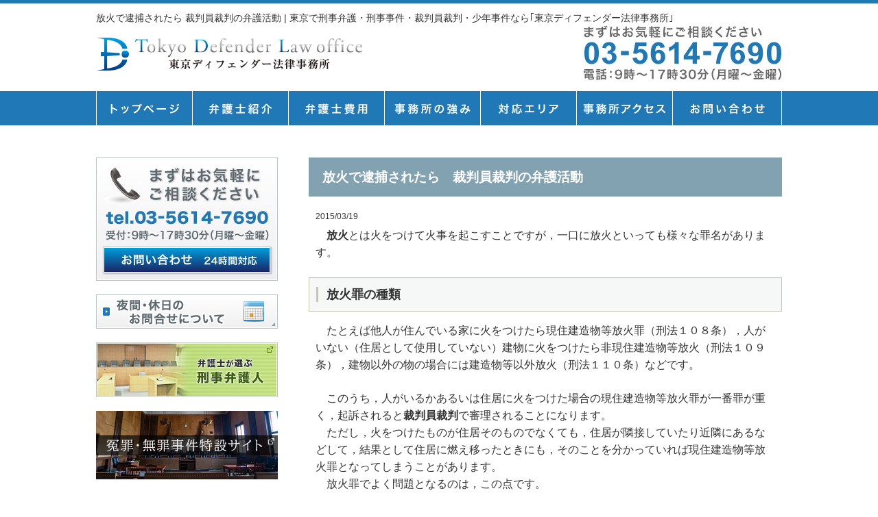

--- FILE ---
content_type: text/html; charset=UTF-8
request_url: https://www.t-defender.jp/houka20150319/
body_size: 15163
content:
<!DOCTYPE html>
<html dir="ltr" lang="ja" prefix="og: https://ogp.me/ns#">
<head>
<meta charset="UTF-8">
<meta name="viewport" content="width=device-width, user-scalable=yes, maximum-scale=1.0, minimum-scale=1.0">
<meta name="author" content="SamurailabCMS" />
<meta name="description" content="放火で逮捕されたら 裁判員裁判の弁護活動 | 東京で刑事弁護・刑事事件・裁判員裁判・少年事件なら｢東京ディフェンダー法律事務所｣ - ">

<link rel="stylesheet" type="text/css" media="all" href="https://www.t-defender.jp/wp-content/themes/tdefender/style.css">
<link rel="alternate" type="application/atom+xml" title="東京で刑事弁護・刑事事件・裁判員裁判・少年事件なら｢東京ディフェンダー法律事務所｣ Atom Feed" href="https://www.t-defender.jp/feed/atom/" />
<link rel="alternate" type="application/rss+xml" title="東京で刑事弁護・刑事事件・裁判員裁判・少年事件なら｢東京ディフェンダー法律事務所｣ RSS Feed" href="https://www.t-defender.jp/feed/" />
<link rel="pingback" href="https://www.t-defender.jp/xmlrpc.php" />
	<style>img:is([sizes="auto" i], [sizes^="auto," i]) { contain-intrinsic-size: 3000px 1500px }</style>
	
		<!-- All in One SEO 4.9.0 - aioseo.com -->
		<title>放火で逮捕されたら 裁判員裁判の弁護活動 | 東京で刑事弁護・刑事事件・裁判員裁判・少年事件なら｢東京ディフェンダー法律事務所｣</title>
	<meta name="robots" content="max-image-preview:large" />
	<meta name="author" content="東京ディフェンダー法律事務所"/>
	<link rel="canonical" href="https://www.t-defender.jp/houka20150319/" />
	<meta name="generator" content="All in One SEO (AIOSEO) 4.9.0" />
		<meta property="og:locale" content="ja_JP" />
		<meta property="og:site_name" content="東京で刑事弁護・刑事事件・裁判員裁判・少年事件なら｢東京ディフェンダー法律事務所｣" />
		<meta property="og:type" content="article" />
		<meta property="og:title" content="放火で逮捕されたら 裁判員裁判の弁護活動 | 東京で刑事弁護・刑事事件・裁判員裁判・少年事件なら｢東京ディフェンダー法律事務所｣" />
		<meta property="og:url" content="https://www.t-defender.jp/houka20150319/" />
		<meta property="article:published_time" content="2015-03-19T08:56:33+00:00" />
		<meta property="article:modified_time" content="2021-02-20T11:31:15+00:00" />
		<meta name="twitter:card" content="summary" />
		<meta name="twitter:title" content="放火で逮捕されたら 裁判員裁判の弁護活動 | 東京で刑事弁護・刑事事件・裁判員裁判・少年事件なら｢東京ディフェンダー法律事務所｣" />
		<script type="application/ld+json" class="aioseo-schema">
			{"@context":"https:\/\/schema.org","@graph":[{"@type":"Article","@id":"https:\/\/www.t-defender.jp\/houka20150319\/#article","name":"\u653e\u706b\u3067\u902e\u6355\u3055\u308c\u305f\u3089 \u88c1\u5224\u54e1\u88c1\u5224\u306e\u5f01\u8b77\u6d3b\u52d5 | \u6771\u4eac\u3067\u5211\u4e8b\u5f01\u8b77\u30fb\u5211\u4e8b\u4e8b\u4ef6\u30fb\u88c1\u5224\u54e1\u88c1\u5224\u30fb\u5c11\u5e74\u4e8b\u4ef6\u306a\u3089\uff62\u6771\u4eac\u30c7\u30a3\u30d5\u30a7\u30f3\u30c0\u30fc\u6cd5\u5f8b\u4e8b\u52d9\u6240\uff63","headline":"\u653e\u706b\u3067\u902e\u6355\u3055\u308c\u305f\u3089\u3000\u88c1\u5224\u54e1\u88c1\u5224\u306e\u5f01\u8b77\u6d3b\u52d5","author":{"@id":"https:\/\/www.t-defender.jp\/author\/tdefenderjp\/#author"},"publisher":{"@id":"https:\/\/www.t-defender.jp\/#organization"},"image":{"@type":"ImageObject","url":"https:\/\/www.t-defender.jp\/wp-content\/uploads\/2021\/01\/cropped-TDL1.png","@id":"https:\/\/www.t-defender.jp\/#articleImage","width":512,"height":512,"caption":"\u6771\u4eac\u30c7\u30a3\u30d5\u30a7\u30f3\u30c0\u30fc\u6cd5\u5f8b\u4e8b\u52d9\u6240"},"datePublished":"2015-03-19T17:56:33+09:00","dateModified":"2021-02-20T20:31:15+09:00","inLanguage":"ja","mainEntityOfPage":{"@id":"https:\/\/www.t-defender.jp\/houka20150319\/#webpage"},"isPartOf":{"@id":"https:\/\/www.t-defender.jp\/houka20150319\/#webpage"},"articleSection":"\u2523\u88c1\u5224\u54e1\u88c1\u5224\u306e\u5f01\u8b77\u6d3b\u52d5"},{"@type":"BreadcrumbList","@id":"https:\/\/www.t-defender.jp\/houka20150319\/#breadcrumblist","itemListElement":[{"@type":"ListItem","@id":"https:\/\/www.t-defender.jp#listItem","position":1,"name":"\u30db\u30fc\u30e0","item":"https:\/\/www.t-defender.jp","nextItem":{"@type":"ListItem","@id":"https:\/\/www.t-defender.jp\/category\/%e8%a3%81%e5%88%a4%e5%93%a1%e8%a3%81%e5%88%a4%e3%81%ae%e5%bc%81%e8%ad%b7%e6%b4%bb%e5%8b%95\/#listItem","name":"\u2523\u88c1\u5224\u54e1\u88c1\u5224\u306e\u5f01\u8b77\u6d3b\u52d5"}},{"@type":"ListItem","@id":"https:\/\/www.t-defender.jp\/category\/%e8%a3%81%e5%88%a4%e5%93%a1%e8%a3%81%e5%88%a4%e3%81%ae%e5%bc%81%e8%ad%b7%e6%b4%bb%e5%8b%95\/#listItem","position":2,"name":"\u2523\u88c1\u5224\u54e1\u88c1\u5224\u306e\u5f01\u8b77\u6d3b\u52d5","item":"https:\/\/www.t-defender.jp\/category\/%e8%a3%81%e5%88%a4%e5%93%a1%e8%a3%81%e5%88%a4%e3%81%ae%e5%bc%81%e8%ad%b7%e6%b4%bb%e5%8b%95\/","nextItem":{"@type":"ListItem","@id":"https:\/\/www.t-defender.jp\/houka20150319\/#listItem","name":"\u653e\u706b\u3067\u902e\u6355\u3055\u308c\u305f\u3089\u3000\u88c1\u5224\u54e1\u88c1\u5224\u306e\u5f01\u8b77\u6d3b\u52d5"},"previousItem":{"@type":"ListItem","@id":"https:\/\/www.t-defender.jp#listItem","name":"\u30db\u30fc\u30e0"}},{"@type":"ListItem","@id":"https:\/\/www.t-defender.jp\/houka20150319\/#listItem","position":3,"name":"\u653e\u706b\u3067\u902e\u6355\u3055\u308c\u305f\u3089\u3000\u88c1\u5224\u54e1\u88c1\u5224\u306e\u5f01\u8b77\u6d3b\u52d5","previousItem":{"@type":"ListItem","@id":"https:\/\/www.t-defender.jp\/category\/%e8%a3%81%e5%88%a4%e5%93%a1%e8%a3%81%e5%88%a4%e3%81%ae%e5%bc%81%e8%ad%b7%e6%b4%bb%e5%8b%95\/#listItem","name":"\u2523\u88c1\u5224\u54e1\u88c1\u5224\u306e\u5f01\u8b77\u6d3b\u52d5"}}]},{"@type":"Organization","@id":"https:\/\/www.t-defender.jp\/#organization","name":"\u6771\u4eac\u30c7\u30a3\u30d5\u30a7\u30f3\u30c0\u30fc\u6cd5\u5f8b\u4e8b\u52d9\u6240","url":"https:\/\/www.t-defender.jp\/","logo":{"@type":"ImageObject","url":"https:\/\/www.t-defender.jp\/wp-content\/uploads\/2021\/01\/cropped-TDL1.png","@id":"https:\/\/www.t-defender.jp\/houka20150319\/#organizationLogo","width":512,"height":512,"caption":"\u6771\u4eac\u30c7\u30a3\u30d5\u30a7\u30f3\u30c0\u30fc\u6cd5\u5f8b\u4e8b\u52d9\u6240"},"image":{"@id":"https:\/\/www.t-defender.jp\/houka20150319\/#organizationLogo"}},{"@type":"Person","@id":"https:\/\/www.t-defender.jp\/author\/tdefenderjp\/#author","url":"https:\/\/www.t-defender.jp\/author\/tdefenderjp\/","name":"\u6771\u4eac\u30c7\u30a3\u30d5\u30a7\u30f3\u30c0\u30fc\u6cd5\u5f8b\u4e8b\u52d9\u6240","image":{"@type":"ImageObject","@id":"https:\/\/www.t-defender.jp\/houka20150319\/#authorImage","url":"https:\/\/secure.gravatar.com\/avatar\/ae502ee7081add07a22c08136a633f4c0586b6f9aec1d5fb4bd50c55ec116dad?s=96&d=mm&r=g","width":96,"height":96,"caption":"\u6771\u4eac\u30c7\u30a3\u30d5\u30a7\u30f3\u30c0\u30fc\u6cd5\u5f8b\u4e8b\u52d9\u6240"}},{"@type":"WebPage","@id":"https:\/\/www.t-defender.jp\/houka20150319\/#webpage","url":"https:\/\/www.t-defender.jp\/houka20150319\/","name":"\u653e\u706b\u3067\u902e\u6355\u3055\u308c\u305f\u3089 \u88c1\u5224\u54e1\u88c1\u5224\u306e\u5f01\u8b77\u6d3b\u52d5 | \u6771\u4eac\u3067\u5211\u4e8b\u5f01\u8b77\u30fb\u5211\u4e8b\u4e8b\u4ef6\u30fb\u88c1\u5224\u54e1\u88c1\u5224\u30fb\u5c11\u5e74\u4e8b\u4ef6\u306a\u3089\uff62\u6771\u4eac\u30c7\u30a3\u30d5\u30a7\u30f3\u30c0\u30fc\u6cd5\u5f8b\u4e8b\u52d9\u6240\uff63","inLanguage":"ja","isPartOf":{"@id":"https:\/\/www.t-defender.jp\/#website"},"breadcrumb":{"@id":"https:\/\/www.t-defender.jp\/houka20150319\/#breadcrumblist"},"author":{"@id":"https:\/\/www.t-defender.jp\/author\/tdefenderjp\/#author"},"creator":{"@id":"https:\/\/www.t-defender.jp\/author\/tdefenderjp\/#author"},"datePublished":"2015-03-19T17:56:33+09:00","dateModified":"2021-02-20T20:31:15+09:00"},{"@type":"WebSite","@id":"https:\/\/www.t-defender.jp\/#website","url":"https:\/\/www.t-defender.jp\/","name":"\u6771\u4eac\u3067\u5211\u4e8b\u5f01\u8b77\u30fb\u5211\u4e8b\u4e8b\u4ef6\u30fb\u88c1\u5224\u54e1\u88c1\u5224\u30fb\u5c11\u5e74\u4e8b\u4ef6\u306a\u3089\uff62\u6771\u4eac\u30c7\u30a3\u30d5\u30a7\u30f3\u30c0\u30fc\u6cd5\u5f8b\u4e8b\u52d9\u6240\uff63","alternateName":"\u6771\u4eac\u30c7\u30a3\u30d5\u30a7\u30f3\u30c0\u30fc\u6cd5\u5f8b\u4e8b\u52d9\u6240","inLanguage":"ja","publisher":{"@id":"https:\/\/www.t-defender.jp\/#organization"}}]}
		</script>
		<!-- All in One SEO -->

<link rel="alternate" type="application/rss+xml" title="東京で刑事弁護・刑事事件・裁判員裁判・少年事件なら｢東京ディフェンダー法律事務所｣ &raquo; 放火で逮捕されたら　裁判員裁判の弁護活動 のコメントのフィード" href="https://www.t-defender.jp/houka20150319/feed/" />
<script type="text/javascript">
/* <![CDATA[ */
window._wpemojiSettings = {"baseUrl":"https:\/\/s.w.org\/images\/core\/emoji\/16.0.1\/72x72\/","ext":".png","svgUrl":"https:\/\/s.w.org\/images\/core\/emoji\/16.0.1\/svg\/","svgExt":".svg","source":{"concatemoji":"https:\/\/www.t-defender.jp\/wp-includes\/js\/wp-emoji-release.min.js?ver=6.8.3"}};
/*! This file is auto-generated */
!function(s,n){var o,i,e;function c(e){try{var t={supportTests:e,timestamp:(new Date).valueOf()};sessionStorage.setItem(o,JSON.stringify(t))}catch(e){}}function p(e,t,n){e.clearRect(0,0,e.canvas.width,e.canvas.height),e.fillText(t,0,0);var t=new Uint32Array(e.getImageData(0,0,e.canvas.width,e.canvas.height).data),a=(e.clearRect(0,0,e.canvas.width,e.canvas.height),e.fillText(n,0,0),new Uint32Array(e.getImageData(0,0,e.canvas.width,e.canvas.height).data));return t.every(function(e,t){return e===a[t]})}function u(e,t){e.clearRect(0,0,e.canvas.width,e.canvas.height),e.fillText(t,0,0);for(var n=e.getImageData(16,16,1,1),a=0;a<n.data.length;a++)if(0!==n.data[a])return!1;return!0}function f(e,t,n,a){switch(t){case"flag":return n(e,"\ud83c\udff3\ufe0f\u200d\u26a7\ufe0f","\ud83c\udff3\ufe0f\u200b\u26a7\ufe0f")?!1:!n(e,"\ud83c\udde8\ud83c\uddf6","\ud83c\udde8\u200b\ud83c\uddf6")&&!n(e,"\ud83c\udff4\udb40\udc67\udb40\udc62\udb40\udc65\udb40\udc6e\udb40\udc67\udb40\udc7f","\ud83c\udff4\u200b\udb40\udc67\u200b\udb40\udc62\u200b\udb40\udc65\u200b\udb40\udc6e\u200b\udb40\udc67\u200b\udb40\udc7f");case"emoji":return!a(e,"\ud83e\udedf")}return!1}function g(e,t,n,a){var r="undefined"!=typeof WorkerGlobalScope&&self instanceof WorkerGlobalScope?new OffscreenCanvas(300,150):s.createElement("canvas"),o=r.getContext("2d",{willReadFrequently:!0}),i=(o.textBaseline="top",o.font="600 32px Arial",{});return e.forEach(function(e){i[e]=t(o,e,n,a)}),i}function t(e){var t=s.createElement("script");t.src=e,t.defer=!0,s.head.appendChild(t)}"undefined"!=typeof Promise&&(o="wpEmojiSettingsSupports",i=["flag","emoji"],n.supports={everything:!0,everythingExceptFlag:!0},e=new Promise(function(e){s.addEventListener("DOMContentLoaded",e,{once:!0})}),new Promise(function(t){var n=function(){try{var e=JSON.parse(sessionStorage.getItem(o));if("object"==typeof e&&"number"==typeof e.timestamp&&(new Date).valueOf()<e.timestamp+604800&&"object"==typeof e.supportTests)return e.supportTests}catch(e){}return null}();if(!n){if("undefined"!=typeof Worker&&"undefined"!=typeof OffscreenCanvas&&"undefined"!=typeof URL&&URL.createObjectURL&&"undefined"!=typeof Blob)try{var e="postMessage("+g.toString()+"("+[JSON.stringify(i),f.toString(),p.toString(),u.toString()].join(",")+"));",a=new Blob([e],{type:"text/javascript"}),r=new Worker(URL.createObjectURL(a),{name:"wpTestEmojiSupports"});return void(r.onmessage=function(e){c(n=e.data),r.terminate(),t(n)})}catch(e){}c(n=g(i,f,p,u))}t(n)}).then(function(e){for(var t in e)n.supports[t]=e[t],n.supports.everything=n.supports.everything&&n.supports[t],"flag"!==t&&(n.supports.everythingExceptFlag=n.supports.everythingExceptFlag&&n.supports[t]);n.supports.everythingExceptFlag=n.supports.everythingExceptFlag&&!n.supports.flag,n.DOMReady=!1,n.readyCallback=function(){n.DOMReady=!0}}).then(function(){return e}).then(function(){var e;n.supports.everything||(n.readyCallback(),(e=n.source||{}).concatemoji?t(e.concatemoji):e.wpemoji&&e.twemoji&&(t(e.twemoji),t(e.wpemoji)))}))}((window,document),window._wpemojiSettings);
/* ]]> */
</script>
<style id='wp-emoji-styles-inline-css' type='text/css'>

	img.wp-smiley, img.emoji {
		display: inline !important;
		border: none !important;
		box-shadow: none !important;
		height: 1em !important;
		width: 1em !important;
		margin: 0 0.07em !important;
		vertical-align: -0.1em !important;
		background: none !important;
		padding: 0 !important;
	}
</style>
<link rel='stylesheet' id='wp-block-library-css' href='https://www.t-defender.jp/wp-includes/css/dist/block-library/style.min.css?ver=6.8.3' type='text/css' media='all' />
<style id='classic-theme-styles-inline-css' type='text/css'>
/*! This file is auto-generated */
.wp-block-button__link{color:#fff;background-color:#32373c;border-radius:9999px;box-shadow:none;text-decoration:none;padding:calc(.667em + 2px) calc(1.333em + 2px);font-size:1.125em}.wp-block-file__button{background:#32373c;color:#fff;text-decoration:none}
</style>
<link rel='stylesheet' id='aioseo/css/src/vue/standalone/blocks/table-of-contents/global.scss-css' href='https://www.t-defender.jp/wp-content/plugins/all-in-one-seo-pack/dist/Lite/assets/css/table-of-contents/global.e90f6d47.css?ver=4.9.0' type='text/css' media='all' />
<style id='global-styles-inline-css' type='text/css'>
:root{--wp--preset--aspect-ratio--square: 1;--wp--preset--aspect-ratio--4-3: 4/3;--wp--preset--aspect-ratio--3-4: 3/4;--wp--preset--aspect-ratio--3-2: 3/2;--wp--preset--aspect-ratio--2-3: 2/3;--wp--preset--aspect-ratio--16-9: 16/9;--wp--preset--aspect-ratio--9-16: 9/16;--wp--preset--color--black: #000000;--wp--preset--color--cyan-bluish-gray: #abb8c3;--wp--preset--color--white: #ffffff;--wp--preset--color--pale-pink: #f78da7;--wp--preset--color--vivid-red: #cf2e2e;--wp--preset--color--luminous-vivid-orange: #ff6900;--wp--preset--color--luminous-vivid-amber: #fcb900;--wp--preset--color--light-green-cyan: #7bdcb5;--wp--preset--color--vivid-green-cyan: #00d084;--wp--preset--color--pale-cyan-blue: #8ed1fc;--wp--preset--color--vivid-cyan-blue: #0693e3;--wp--preset--color--vivid-purple: #9b51e0;--wp--preset--gradient--vivid-cyan-blue-to-vivid-purple: linear-gradient(135deg,rgba(6,147,227,1) 0%,rgb(155,81,224) 100%);--wp--preset--gradient--light-green-cyan-to-vivid-green-cyan: linear-gradient(135deg,rgb(122,220,180) 0%,rgb(0,208,130) 100%);--wp--preset--gradient--luminous-vivid-amber-to-luminous-vivid-orange: linear-gradient(135deg,rgba(252,185,0,1) 0%,rgba(255,105,0,1) 100%);--wp--preset--gradient--luminous-vivid-orange-to-vivid-red: linear-gradient(135deg,rgba(255,105,0,1) 0%,rgb(207,46,46) 100%);--wp--preset--gradient--very-light-gray-to-cyan-bluish-gray: linear-gradient(135deg,rgb(238,238,238) 0%,rgb(169,184,195) 100%);--wp--preset--gradient--cool-to-warm-spectrum: linear-gradient(135deg,rgb(74,234,220) 0%,rgb(151,120,209) 20%,rgb(207,42,186) 40%,rgb(238,44,130) 60%,rgb(251,105,98) 80%,rgb(254,248,76) 100%);--wp--preset--gradient--blush-light-purple: linear-gradient(135deg,rgb(255,206,236) 0%,rgb(152,150,240) 100%);--wp--preset--gradient--blush-bordeaux: linear-gradient(135deg,rgb(254,205,165) 0%,rgb(254,45,45) 50%,rgb(107,0,62) 100%);--wp--preset--gradient--luminous-dusk: linear-gradient(135deg,rgb(255,203,112) 0%,rgb(199,81,192) 50%,rgb(65,88,208) 100%);--wp--preset--gradient--pale-ocean: linear-gradient(135deg,rgb(255,245,203) 0%,rgb(182,227,212) 50%,rgb(51,167,181) 100%);--wp--preset--gradient--electric-grass: linear-gradient(135deg,rgb(202,248,128) 0%,rgb(113,206,126) 100%);--wp--preset--gradient--midnight: linear-gradient(135deg,rgb(2,3,129) 0%,rgb(40,116,252) 100%);--wp--preset--font-size--small: 13px;--wp--preset--font-size--medium: 20px;--wp--preset--font-size--large: 36px;--wp--preset--font-size--x-large: 42px;--wp--preset--spacing--20: 0.44rem;--wp--preset--spacing--30: 0.67rem;--wp--preset--spacing--40: 1rem;--wp--preset--spacing--50: 1.5rem;--wp--preset--spacing--60: 2.25rem;--wp--preset--spacing--70: 3.38rem;--wp--preset--spacing--80: 5.06rem;--wp--preset--shadow--natural: 6px 6px 9px rgba(0, 0, 0, 0.2);--wp--preset--shadow--deep: 12px 12px 50px rgba(0, 0, 0, 0.4);--wp--preset--shadow--sharp: 6px 6px 0px rgba(0, 0, 0, 0.2);--wp--preset--shadow--outlined: 6px 6px 0px -3px rgba(255, 255, 255, 1), 6px 6px rgba(0, 0, 0, 1);--wp--preset--shadow--crisp: 6px 6px 0px rgba(0, 0, 0, 1);}:where(.is-layout-flex){gap: 0.5em;}:where(.is-layout-grid){gap: 0.5em;}body .is-layout-flex{display: flex;}.is-layout-flex{flex-wrap: wrap;align-items: center;}.is-layout-flex > :is(*, div){margin: 0;}body .is-layout-grid{display: grid;}.is-layout-grid > :is(*, div){margin: 0;}:where(.wp-block-columns.is-layout-flex){gap: 2em;}:where(.wp-block-columns.is-layout-grid){gap: 2em;}:where(.wp-block-post-template.is-layout-flex){gap: 1.25em;}:where(.wp-block-post-template.is-layout-grid){gap: 1.25em;}.has-black-color{color: var(--wp--preset--color--black) !important;}.has-cyan-bluish-gray-color{color: var(--wp--preset--color--cyan-bluish-gray) !important;}.has-white-color{color: var(--wp--preset--color--white) !important;}.has-pale-pink-color{color: var(--wp--preset--color--pale-pink) !important;}.has-vivid-red-color{color: var(--wp--preset--color--vivid-red) !important;}.has-luminous-vivid-orange-color{color: var(--wp--preset--color--luminous-vivid-orange) !important;}.has-luminous-vivid-amber-color{color: var(--wp--preset--color--luminous-vivid-amber) !important;}.has-light-green-cyan-color{color: var(--wp--preset--color--light-green-cyan) !important;}.has-vivid-green-cyan-color{color: var(--wp--preset--color--vivid-green-cyan) !important;}.has-pale-cyan-blue-color{color: var(--wp--preset--color--pale-cyan-blue) !important;}.has-vivid-cyan-blue-color{color: var(--wp--preset--color--vivid-cyan-blue) !important;}.has-vivid-purple-color{color: var(--wp--preset--color--vivid-purple) !important;}.has-black-background-color{background-color: var(--wp--preset--color--black) !important;}.has-cyan-bluish-gray-background-color{background-color: var(--wp--preset--color--cyan-bluish-gray) !important;}.has-white-background-color{background-color: var(--wp--preset--color--white) !important;}.has-pale-pink-background-color{background-color: var(--wp--preset--color--pale-pink) !important;}.has-vivid-red-background-color{background-color: var(--wp--preset--color--vivid-red) !important;}.has-luminous-vivid-orange-background-color{background-color: var(--wp--preset--color--luminous-vivid-orange) !important;}.has-luminous-vivid-amber-background-color{background-color: var(--wp--preset--color--luminous-vivid-amber) !important;}.has-light-green-cyan-background-color{background-color: var(--wp--preset--color--light-green-cyan) !important;}.has-vivid-green-cyan-background-color{background-color: var(--wp--preset--color--vivid-green-cyan) !important;}.has-pale-cyan-blue-background-color{background-color: var(--wp--preset--color--pale-cyan-blue) !important;}.has-vivid-cyan-blue-background-color{background-color: var(--wp--preset--color--vivid-cyan-blue) !important;}.has-vivid-purple-background-color{background-color: var(--wp--preset--color--vivid-purple) !important;}.has-black-border-color{border-color: var(--wp--preset--color--black) !important;}.has-cyan-bluish-gray-border-color{border-color: var(--wp--preset--color--cyan-bluish-gray) !important;}.has-white-border-color{border-color: var(--wp--preset--color--white) !important;}.has-pale-pink-border-color{border-color: var(--wp--preset--color--pale-pink) !important;}.has-vivid-red-border-color{border-color: var(--wp--preset--color--vivid-red) !important;}.has-luminous-vivid-orange-border-color{border-color: var(--wp--preset--color--luminous-vivid-orange) !important;}.has-luminous-vivid-amber-border-color{border-color: var(--wp--preset--color--luminous-vivid-amber) !important;}.has-light-green-cyan-border-color{border-color: var(--wp--preset--color--light-green-cyan) !important;}.has-vivid-green-cyan-border-color{border-color: var(--wp--preset--color--vivid-green-cyan) !important;}.has-pale-cyan-blue-border-color{border-color: var(--wp--preset--color--pale-cyan-blue) !important;}.has-vivid-cyan-blue-border-color{border-color: var(--wp--preset--color--vivid-cyan-blue) !important;}.has-vivid-purple-border-color{border-color: var(--wp--preset--color--vivid-purple) !important;}.has-vivid-cyan-blue-to-vivid-purple-gradient-background{background: var(--wp--preset--gradient--vivid-cyan-blue-to-vivid-purple) !important;}.has-light-green-cyan-to-vivid-green-cyan-gradient-background{background: var(--wp--preset--gradient--light-green-cyan-to-vivid-green-cyan) !important;}.has-luminous-vivid-amber-to-luminous-vivid-orange-gradient-background{background: var(--wp--preset--gradient--luminous-vivid-amber-to-luminous-vivid-orange) !important;}.has-luminous-vivid-orange-to-vivid-red-gradient-background{background: var(--wp--preset--gradient--luminous-vivid-orange-to-vivid-red) !important;}.has-very-light-gray-to-cyan-bluish-gray-gradient-background{background: var(--wp--preset--gradient--very-light-gray-to-cyan-bluish-gray) !important;}.has-cool-to-warm-spectrum-gradient-background{background: var(--wp--preset--gradient--cool-to-warm-spectrum) !important;}.has-blush-light-purple-gradient-background{background: var(--wp--preset--gradient--blush-light-purple) !important;}.has-blush-bordeaux-gradient-background{background: var(--wp--preset--gradient--blush-bordeaux) !important;}.has-luminous-dusk-gradient-background{background: var(--wp--preset--gradient--luminous-dusk) !important;}.has-pale-ocean-gradient-background{background: var(--wp--preset--gradient--pale-ocean) !important;}.has-electric-grass-gradient-background{background: var(--wp--preset--gradient--electric-grass) !important;}.has-midnight-gradient-background{background: var(--wp--preset--gradient--midnight) !important;}.has-small-font-size{font-size: var(--wp--preset--font-size--small) !important;}.has-medium-font-size{font-size: var(--wp--preset--font-size--medium) !important;}.has-large-font-size{font-size: var(--wp--preset--font-size--large) !important;}.has-x-large-font-size{font-size: var(--wp--preset--font-size--x-large) !important;}
:where(.wp-block-post-template.is-layout-flex){gap: 1.25em;}:where(.wp-block-post-template.is-layout-grid){gap: 1.25em;}
:where(.wp-block-columns.is-layout-flex){gap: 2em;}:where(.wp-block-columns.is-layout-grid){gap: 2em;}
:root :where(.wp-block-pullquote){font-size: 1.5em;line-height: 1.6;}
</style>
<link rel="https://api.w.org/" href="https://www.t-defender.jp/wp-json/" /><link rel="alternate" title="JSON" type="application/json" href="https://www.t-defender.jp/wp-json/wp/v2/posts/1181" /><link rel="EditURI" type="application/rsd+xml" title="RSD" href="https://www.t-defender.jp/xmlrpc.php?rsd" />
<link rel='shortlink' href='https://www.t-defender.jp/?p=1181' />
<link rel="alternate" title="oEmbed (JSON)" type="application/json+oembed" href="https://www.t-defender.jp/wp-json/oembed/1.0/embed?url=https%3A%2F%2Fwww.t-defender.jp%2Fhouka20150319%2F" />
<link rel="alternate" title="oEmbed (XML)" type="text/xml+oembed" href="https://www.t-defender.jp/wp-json/oembed/1.0/embed?url=https%3A%2F%2Fwww.t-defender.jp%2Fhouka20150319%2F&#038;format=xml" />
<script type="text/javascript" src="https://www.t-defender.jp/wp-includes/js/tw-sack.min.js?ver=1.6.1" id="sack-js"></script>
        <!-- WP DS FAQ -->
        <style type=\'text/css\'>
.dsfaq_qa_block{ border-top: 1px solid #aaaaaa; margin-top: 20px; }
.dsfaq_ol_quest{ }
.dsfaq_ol_quest li{ }
.dsfaq_ol_quest li a{ }
.dsfaq_quest_title{ font-weight: bold; }
.dsfaq_quest{ }
.dsfaq_answer_title{ font-weight: bold; }
.dsfaq_answer{ border: 1px solid #f0f0f0; padding: 5px 5px 5px 5px; }
.dsfaq_tools{ text-align: right; font-size: smaller; }
.dsfaq_copyright{ display: block; text-align: right; font-size: smaller; }
</style>        <script>
        //<![CDATA[
        function dsfaq_open_quest(id){
            document.getElementById("dsfaq_answer_" + id).innerHTML = '<img src="https://www.t-defender.jp/wp-content/plugins/wp-ds-faq/img/ajax-loader.gif" />';
            var mysack = new sack("https://www.t-defender.jp/wp-content/plugins/wp-ds-faq/ajax.php" );
            mysack.execute = 1;
            mysack.method = 'POST';
            mysack.setVar( 'action', 'open_quest' );
            mysack.setVar( 'id', id );
            mysack.onError = function() { alert('Ajax error. [Error id: 10]' )};
            mysack.runAJAX();
            return true;
        }
        function dsfaq_close_quest(id){
            document.getElementById("dsfaq_answer_" + id).innerHTML = '';
            if(document.getElementById("dsfaq_tools_" + id)){
                document.getElementById("dsfaq_tools_" + id).innerHTML = '';
            }
            
            return true;
        }
                //]]>
        </script>
        <!-- END WP DS FAQ -->
        <style type="text/css">.saboxplugin-wrap{-webkit-box-sizing:border-box;-moz-box-sizing:border-box;-ms-box-sizing:border-box;box-sizing:border-box;border:1px solid #eee;width:100%;clear:both;display:block;overflow:hidden;word-wrap:break-word;position:relative}.saboxplugin-wrap .saboxplugin-gravatar{float:left;padding:0 20px 20px 20px}.saboxplugin-wrap .saboxplugin-gravatar img{max-width:100px;height:auto;border-radius:0;}.saboxplugin-wrap .saboxplugin-authorname{font-size:18px;line-height:1;margin:20px 0 0 20px;display:block}.saboxplugin-wrap .saboxplugin-authorname a{text-decoration:none}.saboxplugin-wrap .saboxplugin-authorname a:focus{outline:0}.saboxplugin-wrap .saboxplugin-desc{display:block;margin:5px 20px}.saboxplugin-wrap .saboxplugin-desc a{text-decoration:underline}.saboxplugin-wrap .saboxplugin-desc p{margin:5px 0 12px}.saboxplugin-wrap .saboxplugin-web{margin:0 20px 15px;text-align:left}.saboxplugin-wrap .sab-web-position{text-align:right}.saboxplugin-wrap .saboxplugin-web a{color:#ccc;text-decoration:none}.saboxplugin-wrap .saboxplugin-socials{position:relative;display:block;background:#fcfcfc;padding:5px;border-top:1px solid #eee}.saboxplugin-wrap .saboxplugin-socials a svg{width:20px;height:20px}.saboxplugin-wrap .saboxplugin-socials a svg .st2{fill:#fff; transform-origin:center center;}.saboxplugin-wrap .saboxplugin-socials a svg .st1{fill:rgba(0,0,0,.3)}.saboxplugin-wrap .saboxplugin-socials a:hover{opacity:.8;-webkit-transition:opacity .4s;-moz-transition:opacity .4s;-o-transition:opacity .4s;transition:opacity .4s;box-shadow:none!important;-webkit-box-shadow:none!important}.saboxplugin-wrap .saboxplugin-socials .saboxplugin-icon-color{box-shadow:none;padding:0;border:0;-webkit-transition:opacity .4s;-moz-transition:opacity .4s;-o-transition:opacity .4s;transition:opacity .4s;display:inline-block;color:#fff;font-size:0;text-decoration:inherit;margin:5px;-webkit-border-radius:0;-moz-border-radius:0;-ms-border-radius:0;-o-border-radius:0;border-radius:0;overflow:hidden}.saboxplugin-wrap .saboxplugin-socials .saboxplugin-icon-grey{text-decoration:inherit;box-shadow:none;position:relative;display:-moz-inline-stack;display:inline-block;vertical-align:middle;zoom:1;margin:10px 5px;color:#444;fill:#444}.clearfix:after,.clearfix:before{content:' ';display:table;line-height:0;clear:both}.ie7 .clearfix{zoom:1}.saboxplugin-socials.sabox-colored .saboxplugin-icon-color .sab-twitch{border-color:#38245c}.saboxplugin-socials.sabox-colored .saboxplugin-icon-color .sab-behance{border-color:#003eb0}.saboxplugin-socials.sabox-colored .saboxplugin-icon-color .sab-deviantart{border-color:#036824}.saboxplugin-socials.sabox-colored .saboxplugin-icon-color .sab-digg{border-color:#00327c}.saboxplugin-socials.sabox-colored .saboxplugin-icon-color .sab-dribbble{border-color:#ba1655}.saboxplugin-socials.sabox-colored .saboxplugin-icon-color .sab-facebook{border-color:#1e2e4f}.saboxplugin-socials.sabox-colored .saboxplugin-icon-color .sab-flickr{border-color:#003576}.saboxplugin-socials.sabox-colored .saboxplugin-icon-color .sab-github{border-color:#264874}.saboxplugin-socials.sabox-colored .saboxplugin-icon-color .sab-google{border-color:#0b51c5}.saboxplugin-socials.sabox-colored .saboxplugin-icon-color .sab-html5{border-color:#902e13}.saboxplugin-socials.sabox-colored .saboxplugin-icon-color .sab-instagram{border-color:#1630aa}.saboxplugin-socials.sabox-colored .saboxplugin-icon-color .sab-linkedin{border-color:#00344f}.saboxplugin-socials.sabox-colored .saboxplugin-icon-color .sab-pinterest{border-color:#5b040e}.saboxplugin-socials.sabox-colored .saboxplugin-icon-color .sab-reddit{border-color:#992900}.saboxplugin-socials.sabox-colored .saboxplugin-icon-color .sab-rss{border-color:#a43b0a}.saboxplugin-socials.sabox-colored .saboxplugin-icon-color .sab-sharethis{border-color:#5d8420}.saboxplugin-socials.sabox-colored .saboxplugin-icon-color .sab-soundcloud{border-color:#995200}.saboxplugin-socials.sabox-colored .saboxplugin-icon-color .sab-spotify{border-color:#0f612c}.saboxplugin-socials.sabox-colored .saboxplugin-icon-color .sab-stackoverflow{border-color:#a95009}.saboxplugin-socials.sabox-colored .saboxplugin-icon-color .sab-steam{border-color:#006388}.saboxplugin-socials.sabox-colored .saboxplugin-icon-color .sab-user_email{border-color:#b84e05}.saboxplugin-socials.sabox-colored .saboxplugin-icon-color .sab-tumblr{border-color:#10151b}.saboxplugin-socials.sabox-colored .saboxplugin-icon-color .sab-twitter{border-color:#0967a0}.saboxplugin-socials.sabox-colored .saboxplugin-icon-color .sab-vimeo{border-color:#0d7091}.saboxplugin-socials.sabox-colored .saboxplugin-icon-color .sab-windows{border-color:#003f71}.saboxplugin-socials.sabox-colored .saboxplugin-icon-color .sab-whatsapp{border-color:#003f71}.saboxplugin-socials.sabox-colored .saboxplugin-icon-color .sab-wordpress{border-color:#0f3647}.saboxplugin-socials.sabox-colored .saboxplugin-icon-color .sab-yahoo{border-color:#14002d}.saboxplugin-socials.sabox-colored .saboxplugin-icon-color .sab-youtube{border-color:#900}.saboxplugin-socials.sabox-colored .saboxplugin-icon-color .sab-xing{border-color:#000202}.saboxplugin-socials.sabox-colored .saboxplugin-icon-color .sab-mixcloud{border-color:#2475a0}.saboxplugin-socials.sabox-colored .saboxplugin-icon-color .sab-vk{border-color:#243549}.saboxplugin-socials.sabox-colored .saboxplugin-icon-color .sab-medium{border-color:#00452c}.saboxplugin-socials.sabox-colored .saboxplugin-icon-color .sab-quora{border-color:#420e00}.saboxplugin-socials.sabox-colored .saboxplugin-icon-color .sab-meetup{border-color:#9b181c}.saboxplugin-socials.sabox-colored .saboxplugin-icon-color .sab-goodreads{border-color:#000}.saboxplugin-socials.sabox-colored .saboxplugin-icon-color .sab-snapchat{border-color:#999700}.saboxplugin-socials.sabox-colored .saboxplugin-icon-color .sab-500px{border-color:#00557f}.saboxplugin-socials.sabox-colored .saboxplugin-icon-color .sab-mastodont{border-color:#185886}.sabox-plus-item{margin-bottom:20px}@media screen and (max-width:480px){.saboxplugin-wrap{text-align:center}.saboxplugin-wrap .saboxplugin-gravatar{float:none;padding:20px 0;text-align:center;margin:0 auto;display:block}.saboxplugin-wrap .saboxplugin-gravatar img{float:none;display:inline-block;display:-moz-inline-stack;vertical-align:middle;zoom:1}.saboxplugin-wrap .saboxplugin-desc{margin:0 10px 20px;text-align:center}.saboxplugin-wrap .saboxplugin-authorname{text-align:center;margin:10px 0 20px}}body .saboxplugin-authorname a,body .saboxplugin-authorname a:hover{box-shadow:none;-webkit-box-shadow:none}a.sab-profile-edit{font-size:16px!important;line-height:1!important}.sab-edit-settings a,a.sab-profile-edit{color:#0073aa!important;box-shadow:none!important;-webkit-box-shadow:none!important}.sab-edit-settings{margin-right:15px;position:absolute;right:0;z-index:2;bottom:10px;line-height:20px}.sab-edit-settings i{margin-left:5px}.saboxplugin-socials{line-height:1!important}.rtl .saboxplugin-wrap .saboxplugin-gravatar{float:right}.rtl .saboxplugin-wrap .saboxplugin-authorname{display:flex;align-items:center}.rtl .saboxplugin-wrap .saboxplugin-authorname .sab-profile-edit{margin-right:10px}.rtl .sab-edit-settings{right:auto;left:0}img.sab-custom-avatar{max-width:75px;}.saboxplugin-wrap {margin-top:50px; margin-bottom:50px; padding: 0px 0px }.saboxplugin-wrap .saboxplugin-authorname {font-size:18px; line-height:25px;}.saboxplugin-wrap .saboxplugin-desc p, .saboxplugin-wrap .saboxplugin-desc {font-size:14px !important; line-height:21px !important;}.saboxplugin-wrap .saboxplugin-web {font-size:14px;}.saboxplugin-wrap .saboxplugin-socials a svg {width:18px;height:18px;}</style><link rel="icon" href="https://www.t-defender.jp/wp-content/uploads/2021/01/cropped-TDL1-32x32.png" sizes="32x32" />
<link rel="icon" href="https://www.t-defender.jp/wp-content/uploads/2021/01/cropped-TDL1-192x192.png" sizes="192x192" />
<link rel="apple-touch-icon" href="https://www.t-defender.jp/wp-content/uploads/2021/01/cropped-TDL1-180x180.png" />
<meta name="msapplication-TileImage" content="https://www.t-defender.jp/wp-content/uploads/2021/01/cropped-TDL1-270x270.png" />
<script src="//ajax.googleapis.com/ajax/libs/jquery/3.3.1/jquery.min.js"></script>
<script src="https://www.t-defender.jp/wp-content/themes/tdefender/js/menu.js"></script>
<!-- Global site tag (gtag.js) - Google Ads: 1032486121 -->
<script async src="https://www.googletagmanager.com/gtag/js?id=AW-1032486121"></script>
<script>
  window.dataLayer = window.dataLayer || [];
  function gtag(){dataLayer.push(arguments);}
  gtag('js', new Date());

  gtag('config', 'AW-1032486121');
  gtag('config', 'G-WWV5GV3XEX');	
</script>
<!-- Event snippet for 電話タップ conversion page
In your html page, add the snippet and call gtag_report_conversion when someone clicks on the chosen link or button. -->
<script>
function gtag_report_conversion(url) {
  var callback = function () {
    if (typeof(url) != 'undefined') {
      window.location = url;
    }
  };
  gtag('event', 'conversion', {
      'send_to': 'AW-1032486121/LgS7CIyFzP4CEOn5qewD',
      'event_callback': callback
  });
  return false;
}
</script>

	
<!-- Event snippet for お問い合わせフォーム conversion page -->
<script>
window.addEventListener('DOMContentLoaded', function(){
  // Google広告 コンバージョン
  const pathname = window.location.pathname;
  const thanksMsg = document.getElementsByClassName('mw_wp_form mw_wp_form_complete');
  if(pathname.includes('inquiry') && thanksMsg && thanksMsg.length > 0){
    gtag('event', 'conversion', {'send_to': 'AW-1032486121/qWfBCJ61jl0Q6fmp7AM'});
  }
});

</script>	
</head>
<body data-rsssl=1>

<!-- ヘッダー -->
<header id="header">
		<div class="inner">

				<!--pcはh1　SPはロゴとバーガーメニュー -->
							<h1>放火で逮捕されたら 裁判員裁判の弁護活動 | 東京で刑事弁護・刑事事件・裁判員裁判・少年事件なら｢東京ディフェンダー法律事務所｣</h1>
								<!--//pcはh1　SPはロゴとバーガーメニュー -->

				<!--pcはロゴ-->
								<div class="left"><a href="https://www.t-defender.jp"> <img src="https://www.t-defender.jp/wp-content/themes/tdefender/images/logo.png" width="396" height="81" alt="刑事事件・刑事弁護は東京ディフェンダー法律事務所" /> </a> </div>
								<!--//pcはロゴ-->

				<!--pcは電話バナー SPは電話リンク-->
								<div class="right"> <img src="https://www.t-defender.jp/wp-content/themes/tdefender/images/header_tel.jpg" alt="0356147690電話番号" width="290" height="80"> </div>
								<!--//pcは電話バナー SPは電話リンク-->

		</div>
</header>
<!-- / ヘッダー -->

<!--PC時のナビメニュー6 -->

<div id="navibar6" class="kotei2">
		<ul>
				<li class="link1"> <a href="https://www.t-defender.jp">トップページ</a> </li>
				<li class="link2"> <a href="https://www.t-defender.jp/profile">弁護士紹介</a> </li>
				<li class="link3"> <a href="https://www.t-defender.jp/fee">弁護士費用</a> </li>
				<li class="link4"> <a href="https://www.t-defender.jp/office_advantage">事務所の強み</a> </li>
				<li class="link5"> <a href="https://www.t-defender.jp/area">対応エリア</a> </li>
				<li class="link6"> <a href="https://www.t-defender.jp/office">事務所概要</a> </li>
				<li class="link7"> <a href="https://www.t-defender.jp/inquiry">お問い合せ</a> </li>
		</ul>
</div>

<!--//PC時のナビメニュー6 -->
<div id="wrapper">

	<div id="content">
		<section>
						<article id="post-1181" class="content">
				<header>
					<h2><span>
						放火で逮捕されたら　裁判員裁判の弁護活動					</span></h2>
				</header>
				<div class="post">
					<p class="dateLabel">
						<time datetime="2015-03-19">
							2015/03/19						</time>
						<p>　<strong>放火</strong>とは火をつけて火事を起こすことですが，一口に放火といっても様々な罪名があります。<span id="more-1181"></span></p>
<h3>放火罪の種類</h3>
<p>　たとえば他人が住んでいる家に火をつけたら現住建造物等放火罪（刑法１０８条），人がいない（住居として使用していない）建物に火をつけたら非現住建造物等放火（刑法１０９条），建物以外の物の場合には建造物等以外放火（刑法１１０条）などです。</p>
<p>　このうち，人がいるかあるいは住居に火をつけた場合の現住建造物等放火罪が一番罪が重く，起訴されると<strong>裁判員裁判</strong>で審理されることになります。<br />
　ただし，火をつけたものが住居そのものでなくても，住居が隣接していたり近隣にあるなどして，結果として住居に燃え移ったときにも，そのことを分かっていれば現住建造物等放火罪となってしまうことがあります。<br />
　放火罪でよく問題となるのは，この点です。<br />
　火をつけたときに，<strong>住居だと認識していたかどうか</strong>というて点です。 住居だと認識していたかどうかが罪名を，ひいては刑の重さを大きく左右することになります。</p>
<h3>放火罪の捜査弁護</h3>
<p>　そのため逮捕されたときに，この点を重点的に取調べを受けることになります。<br />
　事実を争う場合には，取調べでどのように対応するかは弁護士のアドバイスをもとに慎重にしなければなりません。</p>
<p>　起訴されて事実を認める場合，現住建造物等放火罪でどのような刑になるかは，実際の被害の大きさ（人的被害があるか，実際に燃焼した規模はどのくらいか），放火の動機，家主との示談状況等により変わってきます。<br />
　比較的軽微な事案であれば執行猶予判決も珍しくありません。</p>
<p>　当事務所でも，現住建造物等放火罪を多数担当し，起訴されなかったケースや，裁判員裁判での執行猶予事例もあります。<br />
　放火で逮捕され弁護士をお捜しの方は，当事務所までご相談下さい。</p>
<div class="saboxplugin-wrap" itemtype="http://schema.org/Person" itemscope itemprop="author"><div class="saboxplugin-tab"><div class="saboxplugin-gravatar"><img decoding="async" src="https://www.t-defender.jp/wp-content/uploads/2021/01/cropped-TDL1.png" width="100"  height="100" alt="東京ディフェンダー法律事務所" itemprop="image"></div><div class="saboxplugin-authorname"><a href="https://www.t-defender.jp/author/tdefenderjp/" class="vcard author" rel="author"><span class="fn">東京ディフェンダー法律事務所</span></a></div><div class="saboxplugin-desc"><div itemprop="description"><p>東京・中央区にある東京ディフェンダー法律事務所では、刑事事件のご相談を数多くお受けしています。突然の逮捕や捜査で不安を抱える方の力になれるよう、ひとつひとつの事件に丁寧に向き合ってきました。痴漢や万引き、薬物事件から裁判員裁判の対象となる重大な案件まで、幅広いご依頼に対応しており、これまでに多くの不起訴・無罪の結果を導いてきた経験があります。東京を中心に、関東近郊からのご相談にも対応しています。どんな状況でも、まずはお気軽にご相談ください。</p>
</div></div><div class="clearfix"></div></div></div><div class='yarpp yarpp-related yarpp-related-website yarpp-template-list'>
<!-- YARPP List -->
<h2 id="%E9%96%A2%E9%80%A3%E3%83%9A%E3%83%BC%E3%82%B8">関連ページ:</h2><ol>
<li><a href="https://www.t-defender.jp/%e8%a3%81%e5%88%a4%e5%93%a1%e8%a3%81%e5%88%a4%e3%81%ae%e5%88%91%e4%ba%8b%e5%bc%81%e8%ad%b7%e5%a3%ab%e3%81%ae%e6%b4%bb%e5%8b%95%e3%80%80%e5%85%ac%e5%88%a4%e5%89%8d%e6%95%b4%e7%90%86%e6%89%8b%e7%b6%9a/" rel="bookmark" title="裁判員裁判の刑事弁護士の活動　公判前整理手続とは">裁判員裁判の刑事弁護士の活動　公判前整理手続とは</a></li>
<li><a href="https://www.t-defender.jp/%e8%a3%81%e5%88%a4%e5%93%a1%e8%a3%81%e5%88%a4%e3%81%ae%e5%88%91%e4%ba%8b%e5%bc%81%e8%ad%b7%e6%b4%bb%e5%8b%95%e3%80%80%e8%a8%bc%e4%ba%ba%e5%b0%8b%e5%95%8f%e3%81%ae%e5%a4%a7%e5%88%87%e3%81%95/" rel="bookmark" title="裁判員裁判の刑事弁護活動　証人尋問の大切さ">裁判員裁判の刑事弁護活動　証人尋問の大切さ</a></li>
<li><a href="https://www.t-defender.jp/%e8%a3%81%e5%88%a4%e5%93%a1%e8%a3%81%e5%88%a4%e3%81%a7%e7%84%a1%e7%bd%aa%e7%8d%b2%e5%be%97%e3%81%ae%e3%81%9f%e3%82%81%e3%81%ae%e5%bc%81%e8%ad%b7%e6%b4%bb%e5%8b%95%e3%80%80%e5%bc%b7%e7%9b%97%e8%87%b4/" rel="bookmark" title="裁判員裁判で無罪獲得のための弁護活動　強盗致傷事件の模擬研修">裁判員裁判で無罪獲得のための弁護活動　強盗致傷事件の模擬研修</a></li>
<li><a href="https://www.t-defender.jp/satsui20170124/" rel="bookmark" title="殺意を否認する">殺意を否認する</a></li>
</ol>
</div>
				</div>
							</article>
						<div class="pagenav">
				<span class="prev">
					<a href="https://www.t-defender.jp/zidouporuno20150318/" rel="prev">&laquo; 前のページ</a>				</span>
				<span class="next">
					<a href="https://www.t-defender.jp/syakuho20150320/" rel="next">次のページ &raquo;</a>				</span>
			</div>
					</section>

		<div>
			<a href="https://www.t-defender.jp/inquiry"><img src="https://www.t-defender.jp/wp-content/themes/tdefender/images/contact_b.jpg" width="100%" height="auto" alt="お問い合わせ"></a>
		</div>
		<p>&nbsp;</p>
		<p style="text-align: right;"><a href="#header">ページの上部へ戻る</a></p>

	</div>


	<aside id="sidebar">
		<p class="m_b_20 aligncenter"><a href="https://www.t-defender.jp/inquiry"><img src="https://www.t-defender.jp/wp-content/themes/tdefender/images/banner_tel.jpg" width="265" height="180" alt="問合せ" /></a> </p>
		<p class="m_b_20 aligncenter"><a href="https://www.t-defender.jp/holiday_inquiry"> <img src="https://www.t-defender.jp/wp-content/themes/tdefender/images/banner_s2.jpg" width="265" height="50" alt="夜間・休日のお問い合わせについて" /> </a></p>
		<p class="m_b_20 aligncenter"><a href="https://www.keijibengoleaders.net/" target="_blank"> <img src="https://www.t-defender.jp/wp-content/themes/tdefender/images/side_keijibengo.jpg" width="265" height="80" alt="弁護士が選ぶ刑事弁護人" /> </a></p>
		<p class="m_b_20 aligncenter"><a href="https://www.tokyo-defender.jp/" target="_blank"> <img src="https://www.t-defender.jp/wp-content/themes/tdefender/images/side_muzai.jpg" width="265" height="80" alt="冤罪・無罪事件特設サイト" /> </a></p>		
		<p class="m_b_20 aligncenter"><a href="https://www.t-defender.jp/criminal-case_glossary"> <img src="https://www.t-defender.jp/wp-content/themes/tdefender/images/banner_s1.jpg" width="265" height="50" alt="刑事事件用語集" /> </a></p>

		<!--ウィジェット -->
		<section id="nav_menu-5" class="widget widget_nav_menu"><h3><span>総合メニュー</span></h3><div class="menu-%e7%b7%8f%e5%90%88%e3%83%a1%e3%83%8b%e3%83%a5%e3%83%bc-container"><ul id="menu-%e7%b7%8f%e5%90%88%e3%83%a1%e3%83%8b%e3%83%a5%e3%83%bc" class="menu"><li id="menu-item-2684" class="menu-item menu-item-type-custom menu-item-object-custom menu-item-home menu-item-2684"><a href="https://www.t-defender.jp/">ホーム</a></li>
<li id="menu-item-861" class="menu-item menu-item-type-post_type menu-item-object-page menu-item-861"><a href="https://www.t-defender.jp/before_commission/">ご依頼の前に</a></li>
<li id="menu-item-911" class="menu-item menu-item-type-post_type menu-item-object-page menu-item-911"><a href="https://www.t-defender.jp/profile/">弁護士紹介　</a></li>
<li id="menu-item-912" class="menu-item menu-item-type-post_type menu-item-object-page menu-item-912"><a href="https://www.t-defender.jp/fee/">弁護士費用</a></li>
<li id="menu-item-907" class="menu-item menu-item-type-post_type menu-item-object-page menu-item-907"><a href="https://www.t-defender.jp/area/">対応エリア</a></li>
<li id="menu-item-899" class="menu-item menu-item-type-post_type menu-item-object-page menu-item-899"><a href="https://www.t-defender.jp/office/">事務所アクセス</a></li>
<li id="menu-item-1129" class="menu-item menu-item-type-post_type menu-item-object-page menu-item-1129"><a href="https://www.t-defender.jp/office_advantage/">事務所の強み</a></li>
<li id="menu-item-898" class="menu-item menu-item-type-post_type menu-item-object-page menu-item-898"><a href="https://www.t-defender.jp/office_principle/">事務所の理念と取り組み</a></li>
<li id="menu-item-1049" class="menu-item menu-item-type-post_type menu-item-object-page menu-item-1049"><a href="https://www.t-defender.jp/qa/">よくある質問と回答</a></li>
<li id="menu-item-2685" class="menu-item menu-item-type-post_type menu-item-object-page menu-item-2685"><a href="https://www.t-defender.jp/inquiry/">お問い合わせ</a></li>
<li id="menu-item-876" class="menu-item menu-item-type-post_type menu-item-object-page menu-item-876"><a href="https://www.t-defender.jp/bengohoushin/">事件別のポイントと弁護方針</a></li>
<li id="menu-item-1056" class="menu-item menu-item-type-post_type menu-item-object-page menu-item-1056"><a href="https://www.t-defender.jp/keiji-qa/">刑事手続きに関するQ&#038;A</a></li>
<li id="menu-item-914" class="menu-item menu-item-type-post_type menu-item-object-page menu-item-914"><a href="https://www.t-defender.jp/houjin/">法人のお客様へ</a></li>
<li id="menu-item-901" class="menu-item menu-item-type-post_type menu-item-object-page menu-item-901"><a href="https://www.t-defender.jp/criminal-case/">刑事事件の被害者の方へ</a></li>
<li id="menu-item-1242" class="menu-item menu-item-type-post_type menu-item-object-page menu-item-1242"><a href="https://www.t-defender.jp/defenderseminar/">ディフェンダーゼミのご案内</a></li>
</ul></div></section><section id="nav_menu-3" class="widget widget_nav_menu"><h3><span>ご依頼・ご相談別メニュー</span></h3><div class="menu-%e3%81%94%e4%be%9d%e9%a0%bc%e3%83%bb%e3%81%94%e7%9b%b8%e8%ab%87%e5%88%a5%e3%83%a1%e3%83%8b%e3%83%a5%e3%83%bc-container"><ul id="menu-%e3%81%94%e4%be%9d%e9%a0%bc%e3%83%bb%e3%81%94%e7%9b%b8%e8%ab%87%e5%88%a5%e3%83%a1%e3%83%8b%e3%83%a5%e3%83%bc" class="menu"><li id="menu-item-848" class="menu-item menu-item-type-post_type menu-item-object-page menu-item-848"><a href="https://www.t-defender.jp/fukiso/">不起訴にしてほしい</a></li>
<li id="menu-item-849" class="menu-item menu-item-type-post_type menu-item-object-page menu-item-849"><a href="https://www.t-defender.jp/shikkou_yuuyo/">執行猶予にしてほしい</a></li>
<li id="menu-item-850" class="menu-item menu-item-type-post_type menu-item-object-page menu-item-850"><a href="https://www.t-defender.jp/arrested/">子どもが逮捕された</a></li>
<li id="menu-item-852" class="menu-item menu-item-type-post_type menu-item-object-page menu-item-852"><a href="https://www.t-defender.jp/muzai_mujitsu/">無罪無実を争いたい</a></li>
<li id="menu-item-853" class="menu-item menu-item-type-post_type menu-item-object-page menu-item-853"><a href="https://www.t-defender.jp/jidan/">示談（和解）で解決したい</a></li>
<li id="menu-item-854" class="menu-item menu-item-type-post_type menu-item-object-page menu-item-854"><a href="https://www.t-defender.jp/jishu/">自首したい</a></li>
<li id="menu-item-855" class="menu-item menu-item-type-post_type menu-item-object-page menu-item-855"><a href="https://www.t-defender.jp/not_agree/">裁判の結果に納得できない</a></li>
<li id="menu-item-856" class="menu-item menu-item-type-post_type menu-item-object-page menu-item-856"><a href="https://www.t-defender.jp/saibanin_saiban/">裁判員裁判を依頼したい</a></li>
<li id="menu-item-857" class="menu-item menu-item-type-post_type menu-item-object-page menu-item-857"><a href="https://www.t-defender.jp/arrest_insecurity/">逮捕されるか不安</a></li>
<li id="menu-item-858" class="menu-item menu-item-type-post_type menu-item-object-page menu-item-858"><a href="https://www.t-defender.jp/shakuhou_hoshaku/">釈放・保釈してほしい</a></li>
</ul></div></section><section id="nav_menu-4" class="widget widget_nav_menu"><h3><span>刑事弁護・刑事事件について</span></h3><div class="menu-%e5%88%91%e4%ba%8b%e5%bc%81%e8%ad%b7%e3%83%bb%e5%88%91%e4%ba%8b%e4%ba%8b%e4%bb%b6%e3%81%ab%e3%81%a4%e3%81%84%e3%81%a6-container"><ul id="menu-%e5%88%91%e4%ba%8b%e5%bc%81%e8%ad%b7%e3%83%bb%e5%88%91%e4%ba%8b%e4%ba%8b%e4%bb%b6%e3%81%ab%e3%81%a4%e3%81%84%e3%81%a6" class="menu"><li id="menu-item-830" class="menu-item menu-item-type-post_type menu-item-object-page menu-item-830"><a href="https://www.t-defender.jp/criminal_case_speed/">刑事事件はスピードが要求されます</a></li>
<li id="menu-item-804" class="menu-item menu-item-type-post_type menu-item-object-page menu-item-804"><a href="https://www.t-defender.jp/bengohoushin/">事件別のポイントと弁護方針</a></li>
<li id="menu-item-828" class="menu-item menu-item-type-post_type menu-item-object-page menu-item-828"><a href="https://www.t-defender.jp/criminal_case_flow/">刑事事件の流れについて</a></li>
<li id="menu-item-841" class="menu-item menu-item-type-post_type menu-item-object-page menu-item-841"><a href="https://www.t-defender.jp/kouso_joukoku/">控訴上告を検討されている方へ</a></li>
<li id="menu-item-844" class="menu-item menu-item-type-post_type menu-item-object-page menu-item-844"><a href="https://www.t-defender.jp/difference_lawyer/">私選弁護人と国選弁護人の違い</a></li>
<li id="menu-item-847" class="menu-item menu-item-type-post_type menu-item-object-page menu-item-847"><a href="https://www.t-defender.jp/arrest/">逮捕された方へ</a></li>
<li id="menu-item-843" class="menu-item menu-item-type-post_type menu-item-object-page menu-item-843"><a href="https://www.t-defender.jp/jidan-2/">示談のメリット・デメリット</a></li>
<li id="menu-item-833" class="menu-item menu-item-type-post_type menu-item-object-page menu-item-833"><a href="https://www.t-defender.jp/hinin_jiken/">否認事件の戦い方</a></li>
<li id="menu-item-845" class="menu-item menu-item-type-post_type menu-item-object-page menu-item-845"><a href="https://www.t-defender.jp/about_saibanin/">裁判員裁判について</a></li>
<li id="menu-item-846" class="menu-item menu-item-type-post_type menu-item-object-page menu-item-846"><a href="https://www.t-defender.jp/how_tosaibanin/">裁判員裁判の戦い方</a></li>
<li id="menu-item-836" class="menu-item menu-item-type-post_type menu-item-object-page menu-item-836"><a href="https://www.t-defender.jp/minor_case_flow/">少年事件の流れについて</a></li>
<li id="menu-item-837" class="menu-item menu-item-type-post_type menu-item-object-page menu-item-837"><a href="https://www.t-defender.jp/minor_case/">少年事件の特徴について</a></li>
</ul></div></section><section id="categories-2" class="widget widget_categories"><h3><span>コラムとお知らせ</span></h3>
			<ul>
					<li class="cat-item cat-item-6"><a href="https://www.t-defender.jp/category/%e3%81%8a%e7%9f%a5%e3%82%89%e3%81%9b/">お知らせ</a>
</li>
	<li class="cat-item cat-item-12"><a href="https://www.t-defender.jp/category/%e3%83%87%e3%82%a3%e3%83%95%e3%82%a7%e3%83%b3%e3%83%80%e3%83%bc%e3%82%bc%e3%83%9f/">┗ディフェンダーゼミ</a>
</li>
	<li class="cat-item cat-item-7"><a href="https://www.t-defender.jp/category/%e5%88%91%e4%ba%8b%e5%bc%81%e8%ad%b7%e3%82%b3%e3%83%a9%e3%83%a0/">刑事弁護コラム</a>
</li>
	<li class="cat-item cat-item-11"><a href="https://www.t-defender.jp/category/%e5%bc%81%e8%ad%b7%e5%ae%9f%e7%b8%be%e7%b4%b9%e4%bb%8b/">┣弁護実績紹介</a>
</li>
	<li class="cat-item cat-item-10"><a href="https://www.t-defender.jp/category/%e8%a3%81%e5%88%a4%e5%93%a1%e8%a3%81%e5%88%a4%e3%81%ae%e5%bc%81%e8%ad%b7%e6%b4%bb%e5%8b%95/">┣裁判員裁判の弁護活動</a>
</li>
	<li class="cat-item cat-item-8"><a href="https://www.t-defender.jp/category/%e5%90%a6%e8%aa%8d%e4%ba%8b%e4%bb%b6/">┗否認事件の弁護活動</a>
</li>
	<li class="cat-item cat-item-1"><a href="https://www.t-defender.jp/category/%e6%9c%aa%e5%88%86%e9%a1%9e/">未分類</a>
</li>
	<li class="cat-item cat-item-16"><a href="https://www.t-defender.jp/category/%e3%83%a1%e3%83%87%e3%82%a3%e3%82%a2%ef%bc%8c%e8%ab%96%e6%96%87%ef%bc%8c%e7%a0%94%e4%bf%ae/">メディア，論文，研修</a>
</li>
			</ul>

			</section>		<!--//ウィジェット -->

		<p class="m_b_20 aligncenter"><a href="https://www.t-defender.jp/keiji_bengo_soudan"> <img src="https://www.t-defender.jp/wp-content/themes/tdefender/images/banner_s3.jpg" width="265" height="50" alt="弁護士の方の法律相談" /> </a></p>
		<p class="m_b_20 aligncenter"><a href="https://www.t-defender.jp/houjin"> <img src="https://www.t-defender.jp/wp-content/themes/tdefender/images/banner_s4.jpg" width="265" height="50" alt="法人のお客様へ" /> </a></p>

		<!--途中から固定 追従メニュー-->
		<div class="kotei">
				<p class="m_b_20 aligncenter"><a href="https://www.t-defender.jp/inquiry"><img src="https://www.t-defender.jp/wp-content/themes/tdefender/images/banner_tel.jpg" width="265" height="180" alt="問合せ" /></a> </p>
		</div>
		<!--途中から固定 追従メニュー-->

</aside>
</div>

<!-- フッター -->
<div id="footer">
		<div class="inner">
				<div class="left"> <a href="https://www.t-defender.jp"><img src="https://www.t-defender.jp/wp-content/themes/tdefender/images/logo.png" width="300" height="auto" alt="刑事事件専門の東京ディフェンダー法律事務所" /></a> </div>
				<div class="right">
						<div class="box">
								<ul>
        <li><a href="https://www.t-defender.jp">トップページ</a></li>
        <li><a href="https://www.t-defender.jp/profile">弁護士紹介</a></li>
        <li><a href="https://www.t-defender.jp/fee">弁護士費用</a></li>
								</ul>
						</div>
						<div class="box">
								<ul>
        <li><a href="https://www.t-defender.jp/office_advantage">事務所の強み</a></li>
        <li><a href="https://www.t-defender.jp/area">対応エリア</a></li>
        <li><a href="https://www.t-defender.jp/office">事務所概要</a></li>
								</ul>
						</div>
						<div class="box last">
								<ul>
        <li><a href="https://www.t-defender.jp/inquiry">お問い合わせ</a></li>
        <li><a href="https://www.t-defender.jp/privacy_policy">プライバシーポリシー</a></li>
        <li><a href="https://www.t-defender.jp/u_sitemap">サイトマップ</a></li>
								</ul>
						</div>
				</div>
		</div>
<address>
Copyright(c) 2018 東京ディフェンダー法律事務所 All Rights Reserved.
</address>
</div>
<!-- / フッター --> 

<!--トップへ戻ると固定メニュー-->
<div id="page-top">
		<p class="pagetop_text"> <a href="#header"> <img src="https://www.t-defender.jp/wp-content/themes/tdefender/images/scroll_top.png" alt="トップへ戻る"> </a> </p>
		<div class="contact"><a href="tel:0356147690" class="contact_left" onclick="gtag('event', 'click', {'event_category': 'linkclick','event_label': 'tel-tap'});"> <img src="https://www.t-defender.jp/wp-content/themes/tdefender/images/scroll_tel.png" alt="0356147690電話番号リンク" onclick="return gtag_report_conversion('tel:0356147690')" /> </a> <a href="https://www.t-defender.jp/inquiry"> <img src="https://www.t-defender.jp/wp-content/themes/tdefender/images/scroll_contact.png" alt="問い合わせバナー"> </a> </div>
</div>
<!--//トップへ戻ると固定メニュー-->

<script type="speculationrules">
{"prefetch":[{"source":"document","where":{"and":[{"href_matches":"\/*"},{"not":{"href_matches":["\/wp-*.php","\/wp-admin\/*","\/wp-content\/uploads\/*","\/wp-content\/*","\/wp-content\/plugins\/*","\/wp-content\/themes\/tdefender\/*","\/*\\?(.+)"]}},{"not":{"selector_matches":"a[rel~=\"nofollow\"]"}},{"not":{"selector_matches":".no-prefetch, .no-prefetch a"}}]},"eagerness":"conservative"}]}
</script>
<link rel='stylesheet' id='yarppRelatedCss-css' href='https://www.t-defender.jp/wp-content/plugins/yet-another-related-posts-plugin/style/related.css?ver=5.30.11' type='text/css' media='all' />
<script type="module"  src="https://www.t-defender.jp/wp-content/plugins/all-in-one-seo-pack/dist/Lite/assets/table-of-contents.95d0dfce.js?ver=4.9.0" id="aioseo/js/src/vue/standalone/blocks/table-of-contents/frontend.js-js"></script>

<script type="text/javascript">
  (function () {
    var tagjs = document.createElement("script");
    var s = document.getElementsByTagName("script")[0];
    tagjs.async = true;
    tagjs.src = "//s.yjtag.jp/tag.js#site=3aUifb0";
    s.parentNode.insertBefore(tagjs, s);
  }());
</script>
<noscript>
  <iframe src="//b.yjtag.jp/iframe?c=3aUifb0" width="1" height="1" frameborder="0" scrolling="no" marginheight="0" marginwidth="0"></iframe>
</noscript>

<script>
  (function(i,s,o,g,r,a,m){i['GoogleAnalyticsObject']=r;i[r]=i[r]||function(){
  (i[r].q=i[r].q||[]).push(arguments)},i[r].l=1*new Date();a=s.createElement(o),
  m=s.getElementsByTagName(o)[0];a.async=1;a.src=g;m.parentNode.insertBefore(a,m)
  })(window,document,'script','//www.google-analytics.com/analytics.js','ga');

  ga('create', 'UA-50962231-1', 't-defender.jp');
  ga('send', 'pageview');
</script>

</body></html>

--- FILE ---
content_type: text/css
request_url: https://www.t-defender.jp/wp-content/themes/tdefender/style.css
body_size: 4091
content:
@charset "utf-8";
/*
Theme Name: 2012tokyo
Theme URI: https://www.samurai-lab.jp/
Description: 
Version: 1.0
Author: samurai-lab
Author URI: https://www.samurai-lab.jp/
*/
html, body, div, span, applet, object, iframe, h1, h2, h3, h4, h5, h6, p, blockquote, pre, a, abbr, acronym, address, big, cite, code, del, dfn, em, font, ins, kbd, q, s, samp, small, strike, strong, sub, sup, tt, var, dl, dt, dd, ol, ul, li, fieldset, form, label, legend, table, caption, tbody, tfoot, thead, tr, th, td {
		border: 0;
		font-family: inherit;
		font-size: 100%;
		font-style: inherit;
		font-weight: inherit;
		margin: 0;
		outline: 0;
		padding: 0;
		vertical-align: baseline;
}
:focus {
		outline: 0;
}
ol, ul {
		list-style: none;
}
table {
		border-collapse: collapse;
		border-spacing: 0;
}
caption, th, td {
		font-weight: normal;
		text-align: left;
}
blockquote:before, blockquote:after, q:before, q:after {
		content: "";
}
blockquote, q {
		quotes: """";
}
article, aside, details, figcaption, figure, footer, #header, hgroup, menu, nav, section {
		display: block;
}
nav .panel:after, nav#mainNav:after, .newsTitle:after, .bg:after, .post:after, ul.post li:after, nav#mainNav .inner:after {
		content: "";
		display: table;
		clear: both;
}
nav .panel, nav#mainNav, .newsTitle, .bg, .post, ul.post li, nav#mainNav .inner {
		zoom: 1;
}
body {
		font-family: "Helvetica Neue", Arial, "Hiragino Kaku Gothic ProN", "Hiragino Sans", "BIZ UDPGothic", Meiryo, sans-serif;
		font-size: 16px;
		line-height: 1.6;
		color: #333;
		-webkit-text-size-adjust: 100%;
		border-top: 5px solid #2078b6;
}
p {
		line-height: 1.6;
		margin-bottom: 1.5em;
}
strong {
		font-weight: bold;
}
a {
		margin: 0;
		padding: 0;
		text-decoration: none;
		outline: 0;
		vertical-align: baseline;
		background: transparent;
		font-size: 100%;
		color: #253a66;
}
a:hover {
		outline: none;
		color: #6885e0;
		text-decoration: underline;
}
a:hover img {
		opacity: 0.7;
		filter: alpha(opacity=70);
}
a img {
		border: 0;
}
img {
		vertical-align: bottom;
		max-width: 100%;
		height: auto;
}
.right20 {
		margin-right: 20px;
}
.left20 {
		margin-left: 20px;
}
.m_t_0 {
		margin-top: 0 !important;
}
.m_t_10 {
		margin-top: 10px !important;
}
.m_t_20 {
		margin-top: 20px !important;
}
.m_t_30 {
		margin-top: 30px !important;
}
.m_r_0 {
		margin-right: 0 !important;
}
.m_r_10 {
		margin-right: 10px !important;
}
.m_r_20 {
		margin-right: 20px !important;
}
.m_r_30 {
		margin-right: 30px !important;
}
.m_b_0 {
		margin-bottom: 0px !important;
}
.m_b_10 {
		margin-bottom: 10px !important;
}
.m_b_15 {
		margin-bottom: 15px !important;
}
.m_b_20 {
		margin-bottom: 20px !important;
}
.m_b_30 {
		margin-bottom: 30px !important;
}
.m_l_0 {
		margin-left: 0 !important;
}
.m_l_10 {
		margin-left: 10px !important;
}
.m_l_20 {
		margin-left: 20px !important;
}
.m_l_30 {
		margin-left: 20px !important;
}
.last {
		margin-right: 0;
}
.left {
		float: left;
}
.right {
		float: right;
}
.text_red {
		color: #e00;
}
.aligncenter {
		text-align: center;
}
.alignright {
		float: right;
}
.alignleft {
		float: left;
}
img.aligncenter {
		display: block;
		margin-left: auto;
		margin-right: auto;
}
img.alignright {
		padding: 4px;
		margin: 0 0 2px 7px;
		display: inline;
}
img.alignleft {
		padding: 4px;
		margin: 0 7px 2px 0;
		display: inline;
}
.ol_style {
		counter-reset: li;
		list-style: none;
		padding-left: 10px;
}
.ol_style > li {
		position: relative;
		margin-bottom: .5em;
		padding-left: 2.5em;
}
.ol_style > li:before {
		content: counter(li) "";
		counter-increment: li;
		position: absolute;
		left: 0;
		width: 1.8em;
		height: 1.8em;
		background: #0099cc;
		border-radius: 50px;
		color: #fff;
		line-height: 1.8;
		text-align: center;
}
/* フォーム */
input[type="text"], textarea {
		vertical-align: middle;
		max-width: 90%;
		line-height: 30px;
		height: 30px;
		padding: 1px 5px;
		border: 1px solid #d4d4d7;
		border-radius: 3px;
		-webkit-border-radius: 3px;
		-moz-border-radius: 3px;
		font-size: 100%;
		color: #333333;
		background: #fcfcfc;
}
textarea {
		height: auto;
		line-height: 1.5;
}
input[type="submit"], input[type="reset"], input[type="button"] {
		padding: 3px 10px;
		background: #878787;
		border: 0;
		border-radius: 3px;
		-webkit-border-radius: 3px;
		-moz-border-radius: 3px;
		line-height: 1.5;
		font-size: 120%;
		color: #fff;
}
input[type="submit"]:hover, input[type="reset"]:hover, input[type="button"]:hover {
		background: #a6a6a6;
		cursor: pointer;
}
*:first-child + html input[type="submit"] {
		padding: 3px;
}
/* レイアウト */
#wrapper, .inner {
		margin: 0 auto;
		width: 1000px;
}
#header {
		overflow: hidden;
		padding-bottom: 15px;
		padding-top: 10px;
		background-color: #ffffff;
}
#content {
		float: right;
		width: 690px;
		padding: 30px 0 50px;
}
#content .contents {
		margin-bottom: 30px;
}
#content.content_lp {
		float: right;
		width: 100%;
		padding: 30px 0 50px;
}
#sidebar {
		float: left;
		width: 265px;
		padding: 30px 0 50px;
}
#footer {
		clear: both;
}
/* ヘッダー- */
#header h1 {
		font-size: 14px;
		font-weight: normal;
		color: #333333;
		padding-bottom: 0px;
}
/* トップページ　メイン画像 */
#mainimg {
		clear: both;
		line-height: 0;
		text-align: center;
		z-index: 0;
}
/* メイン右 */
#content h2 {
		color: #fff;
		font-size: 19px;
		font-weight: bold;
		line-height: 1.5;
		margin-bottom: 20px;
		width: auto;
			padding: 15px 0 14px 20px;
		background-color: #83a2b1;
}

#content .sub_title, #content .pagetitle {
		font-size: 1.3em;
		height: 100px;
		line-height: 100px;
		margin-bottom: 20px;
		padding: 1px 1px 1px 20px !important;
		font-weight: bold;
		color: #333;
		background-color: #fff;
		width: auto;
		background-image: url(images/sub_title.jpg);
		background-repeat: no-repeat;
		background-position: right center;
		border: 1px solid #aaaaaa;
}
#content h3 {
		color: #333;
		font-size: 18px;
		font-weight: bold;
		line-height: 1.5;
		margin-bottom: 15px;
		width: auto;
		padding: 11px 10px 10px 25px;
		border: solid 1px #c9c6ad;
		background-color: #f6f7f7;
		position: relative;
}
#content h3::before {
		position: absolute;
		z-index: 2;
		left: 10px;
		top: 13px;
		width: 3px;
		height: 22px;
		background-color: #c9c6ad;
		content: '';
}
#content .contents_inner {
		padding: 0px 10px 10px;
		margin-bottom: 10px;
		clear: both;
}
#content ul, #footer ul {
		margin-left: 0px;
		overflow: hidden;
}
#content ul li {
		margin-bottom: 10px;
		color: #333333;
		text-align: left;
}
#content .banner_a, #content .banner_b {
		margin-bottom: 30px;
}
#content .banner_b ul {
		width: 100%;
		margin: auto;
}
#content .banner_b ul li {
		float: left;
		margin-bottom: 25px;
		width: 32%;
		margin-right: 2%;
		text-align: center;
}
#content .banner_b ul li:nth-child(3n) {
		margin-right: 0;
}
#content p.page_contact {
		padding: 15px 0px 20px;
}
.post {
		margin: 0 0 20px;
}
.post p {
		padding-right: 10px;
		padding-left: 10px;
}
.post #date, .post .dateLabel {
		font-size: 12px;
		padding-right: 10px;
		padding-left: 10px;
		margin-bottom: 5px;
		padding-bottom: 0;
}
.post ul {
		margin: 0 0 10px 10px;
}
.post ul li {
		margin-bottom: 5px;
		padding-left: 40px;
		background-image: url(images/list.png);
		background-repeat: no-repeat;
		background-position: 15px 4px;
}
.post table {
		border: 1px #ccc solid;
		border-collapse: collapse;
		border-spacing: 0;
		margin: 10px 0 20px;
		font-size: 14px;
}
.post table th {
		padding: 10px;
		border: #ccc solid;
		border-width: 0 0 1px 1px;
		background: #fcfcfc;
}
.post table td {
		padding: 10px;
		border: 1px #ccc solid;
		border-width: 0 0 1px 1px;
}
.post dt {
		font-weight: bold;
}
.post dd {
		padding-bottom: 10px;
}
.post img {
		max-width: 100%;
		height: auto;
}
/* サイドバー */
section.widget ul {
		margin-left: 3px;
		padding: 0;
		margin-bottom: 15px;
}
section.widget h3 {
		margin-bottom: 5px;
		margin-top: 0;
		padding: 1px;
		background-color: #83a2b1;
		border: 1px solid #83a2b1;
}
section.widget h3 span {
		color: #fff;
		font-size: 15px;
		font-weight: bold;
		line-height: 35px;
		padding: 3px 10px 0 15px;
		display: block;
		background-color: #83a2b1;
}
section.widget li a {
		font-size: 14px;
		display: block;
		padding: 4px 0 4px 12px;
		border-bottom: 1px dashed #ccc;
		background-image: url(images/list.png);
		background-repeat: no-repeat;
		background-position: left center;
}
section.widget li:last-child a {
		border: 0;
}
/* フッター*/
#footer {
		clear: both;
		padding: 10px 0 0;
		background-color: #fff;
		color: #333;
		font-size: 14px;
		border-top: solid 1px #ccc;
}
#footer .inner {
		overflow: hidden;
		max-width: 1000px;
		margin: 0px auto;
		padding-top: 20px;
		padding-bottom: 20px;
}
#footer .box {
		float: left;
		width: 220px;
}
#footer li {
		list-style: disc inside;
		padding-left: 5px;
		color: #253a66;
}
#footer li a {
		color: #253a66;
}
#footer li a:hover {
		text-decoration: underline;
		color: #6885e0;
}
#footer address {
		padding: 30px 0;
		text-align: center;
		font-style: normal;
		font-size: 13px;
		clear: both;
		display: block;
		color: #333;
		background-color: #fff;
}
/* ページナビ */
.pagenav {
		clear: both;
		width: 100%;
		height: 30px;
		margin: 5px 0 20px;
}
.pagenav .prev {
		float: left
}
.pagenav .next {
		float: right;
}
#pageLinks {
		clear: both;
		color: #4f4d4d;
		text-align: center;
}
#page-top {
		display: none;
}
/* メインメニュー　PC用 */
@media only screen and (min-width:1000px) {
		/* ナビメニュー共通 */
		#navibar6 {
				height: 50px;
				width: 100%;
				margin-bottom: 17px;
				background-color: #2078b6;
		}
		#navibar6 ul {
				height: 50px;
				width: 1000px;
				margin: 0px auto;
				padding: 0px;
		}
		#navibar6 ul li {
				list-style-type: none;
				float: left;
				display: block;
				margin: 0px;
				padding: 0px;
		}
		#navibar6 ul li a {
				display: block;
				overflow: hidden;
				height: 50px;
				text-indent: -9999px;
				background-repeat: no-repeat;
				margin: 0px;
				padding: 0px;
		}
		#navibar6 ul li a {
				background-image: url(images/nav_menu6.jpg);
		}
		#navibar6 ul .link1 a {
				width: 140px;
				background-position: 0 0;
		}
		#navibar6 ul .link1 a:hover {
				background-position: 0 -50px;
		}
		#navibar6 ul .link2 a {
				width: 140px;
				background-position: -140px 0;
		}
		#navibar6 ul .link2 a:hover {
				background-position: -140px -50px;
		}
		#navibar6 ul .link3 a {
				width: 140px;
				background-position: -280px 0;
		}
		#navibar6 ul .link3 a:hover {
				background-position: -280px -50px;
		}
		#navibar6 ul .link4 a {
				width: 140px;
				background-position: -420px 0;
		}
		#navibar6 ul .link4 a:hover {
				background-position: -420px -50px;
		}
		#navibar6 ul .link5 a {
				width: 140px;
				background-position: -560px 0;
		}
		#navibar6 ul .link5 a:hover {
				background-position: -560px -50px;
		}
		#navibar6 ul .link6 a {
				width: 140px;
				background-position: -700px 0;
		}
		#navibar6 ul .link6 a:hover {
				background-position: -700px -50px;
		}
		#navibar6 ul .link7 a {
				width: 160px;
				background-position: -840px 0;
		}
		#navibar6 ul .link7 a:hover {
				background-position: -840px -50px;
		}
		/*サイドのバナー固定*/
		.fixed {
				position: fixed;
				top: 60px;
		}
		/*PCメニュー固定*/
		.fixed2 {
				position: fixed;
				top: 0px;
				z-index: 1000;
				box-shadow: rgba(0, 0, 0, 0.5) 2px 2px 3px 0px;
				-webkit-box-shadow: rgba(0, 0, 0, 0.5) 2px 2px 3px 0px;
				-moz-box-shadow: rgba(0, 0, 0, 0.5) 2px 2px 3px 0px;
		}
}
@media only screen and (max-width:999px) {
		#navibar6 {
				display: none;
		} /*PCの固定メニュー隠す*/
		figure {
				clear: both;
				line-height: 0;
				text-align: center;
				z-index: 0;
				width: 95%;
				height: auto;
				margin: 0px auto 20px;
		}
		#wrapper, .inner {
				width: 100%;
		}
		.left, .right {
				clear: both;
				text-align: center;
				display: block;
				margin: auto auto 10px;
				float: none;
		}
		#header {
				width: 96%;
				padding: 10px 2%;
		}
		#header img {
				max-width: 100%;
		}
		#header .sp_header {
				width: 100%;
				margin-bottom: 10px;
		}
		#header .sp_header th {
				text-align: center;
				vertical-align: middle;
				width: 80%;
		}
		#header .sp_header td {
				text-align: center;
				vertical-align: middle;
				width: 20%;
		}
		#header .sp_header h1 {
				width: 90%;
				margin: auto;
		}
		#header .sp_header_text {
				text-align: center;
				font-size: 11px;
		}
		#header .sp_header .btn {
				display: block;
				height: 50px;
				position: relative;
				cursor: pointer;
				z-index: 200;
				background-color: transparent;
				background-image: url(images/sp_btn_topmenu2.png);
				background-repeat: no-repeat;
				background-position: center center;
		}
		#header .sp_header .peke {
				display: block;
				height: 50px;
				position: relative;
				cursor: pointer;
				z-index: 200;
				background-position: center center;
				background-color: transparent;
				background-image: url(images/sp_btn_topmenu3.png);
				background-repeat: no-repeat;
		}
		#header .sp_header .drawr {
				display: none;
				background-color: rgba(0, 0, 0, 0.8);
				position: absolute;
				top: 0px;
				right: 0px;
				width: 100%;
				padding: 80px 0px 20px 0px;
				z-index: 100;
				height: auto;
				overflow: hidden;
		}
		#header .sp_header #menu {
				margin: 0;
				padding: 0;
				border-top: 1px dotted #fff;
		}
		#header .sp_header #menu li {
				width: auto;
				list-style: none;
				text-align: center;
				border-bottom: 1px dotted #fff;
		}
		#header .sp_header #menu li a {
				color: #fff;
				display: block;
				padding: 12px;
		}
		#mainimg {
				margin-bottom: 20px;
		}
		#content h2 {
				line-height: 1.4;
				margin-bottom: 20px;
		}
		#content h3 {
				line-height: 1.5;
				margin-bottom: 10px;
			font-size: 16px;
			padding-right: 3px;
		}
		#content, #sidebar, #content.content_lp {
				clear: both;
				width: 95%;
				float: none;
				margin: 0 auto;
				padding: 10px 0;
		}
		#content .banner_a ul li {
				margin-bottom: 10px;
				font-size: 12px;
		}
		#footer li {
				margin-bottom: 10px;
		}
		#footer .right {
				text-align: left;
				width: 80%;
				margin: 20px auto 0;
				overflow: hidden;
		}
}
@media only screen and (max-width:770px) {
		#mainimg {
				width: 95%;
				margin: 10px auto 10px;
		}
		#content .banner_b ul li {
				margin-bottom: 15px;
				width: 48%;
				margin-right: 4%;
		}
		#content .banner_b ul li:nth-child(3n) {
				margin-right: 4%;
		}
		#content .banner_b ul li:nth-child(2n), #content .banner_b ul li:nth-child(6n) {
				margin-right: 0;
		}
		#footer .box {
				margin: auto;
		}
		#page-top {
				position: fixed;
				bottom: 0px;
				display: block;
				margin: 0;
				right: 0px;
				width: 100%;
		}
		#page-top .pagetop_text {
				text-align: right;
				margin: 0px;
				padding: 0px 2% 0px 0px;
				width: 98%;
				opacity: 0.7;
				filter: alpha(opacity=70);
		}
		#page-top .pagetop_text a img {
				max-width: 20%;
		}
		#page-top .contact {
				background-color: #FFF;
				padding: 2% 1%;
				height: auto;
				width: auto;
				border-top: 3px solid #000;
		}
		#page-top .contact img {
				width: 48%;
		}
		#page-top .contact .contact_left {
				padding-right: 2%;
		}
		#page-top .contact a {
				text-decoration: none;
		}
		#footer address {
				padding-bottom: 12em;
				padding-top: 10px;
				padding-left: 1em;
				padding-right: 1em;
		}
}
@media only screen and (max-width:644px) {
		#content .sub_title, #content .pagetitle {
				line-height: 1.4;
				background-image: none;
				padding: 10px !important;
				height: auto;
				text-align: center;
				border: 1px solid #ccc;
		}
		img.alignright, img.alignleft {
				display: block;
				margin: 5px auto;
		}
		.alignright, .alignleft {
				float: none;
		}
		#footer address {
				font-size: 12px;
				padding-bottom: 7em;
		}
}

--- FILE ---
content_type: text/plain
request_url: https://www.google-analytics.com/j/collect?v=1&_v=j102&a=1405433934&t=pageview&_s=1&dl=https%3A%2F%2Fwww.t-defender.jp%2Fhouka20150319%2F&ul=en-us%40posix&dt=%E6%94%BE%E7%81%AB%E3%81%A7%E9%80%AE%E6%8D%95%E3%81%95%E3%82%8C%E3%81%9F%E3%82%89%20%E8%A3%81%E5%88%A4%E5%93%A1%E8%A3%81%E5%88%A4%E3%81%AE%E5%BC%81%E8%AD%B7%E6%B4%BB%E5%8B%95%20%7C%20%E6%9D%B1%E4%BA%AC%E3%81%A7%E5%88%91%E4%BA%8B%E5%BC%81%E8%AD%B7%E3%83%BB%E5%88%91%E4%BA%8B%E4%BA%8B%E4%BB%B6%E3%83%BB%E8%A3%81%E5%88%A4%E5%93%A1%E8%A3%81%E5%88%A4%E3%83%BB%E5%B0%91%E5%B9%B4%E4%BA%8B%E4%BB%B6%E3%81%AA%E3%82%89%EF%BD%A2%E6%9D%B1%E4%BA%AC%E3%83%87%E3%82%A3%E3%83%95%E3%82%A7%E3%83%B3%E3%83%80%E3%83%BC%E6%B3%95%E5%BE%8B%E4%BA%8B%E5%8B%99%E6%89%80%EF%BD%A3&sr=1280x720&vp=1280x720&_u=IADAAAABAAAAACAAI~&jid=1344110141&gjid=223257885&cid=1776618650.1763944246&tid=UA-50962231-1&_gid=520745957.1763944246&_r=1&_slc=1&z=570622355
body_size: -567
content:
2,cG-89ZSE0N15X